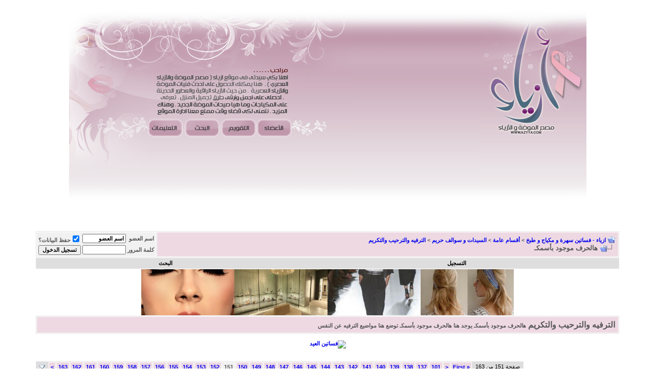

--- FILE ---
content_type: text/html; charset=windows-1256
request_url: https://fashion.azyya.com/33730-151.html
body_size: 7760
content:
<!DOCTYPE html PUBLIC "-//W3C//DTD XHTML 1.0 Transitional//EN" "https://www.w3.org/TR/xhtml1/DTD/xhtml1-transitional.dtd">
<!-- BEGIN TEMPLATE: SHOWTHREAD -->

<html xmlns="https://www.w3.org/1999/xhtml" dir="rtl" lang="ar">
<head>
        <!-- BEGIN TEMPLATE: headinclude -->
<meta http-equiv="Content-Type" content="text/html; charset=windows-1256" />
<meta name="generator" content="vBulletin 3.8.8" />

<meta name="keywords" content="هالحرف,موجود,بأسمكـ, هالحرف موجود بأسمكـ, موقع ازياء, منتدى ازياء, ازياء, صور ازياء, ازياء 2019, ازياء محجبات, ازياء سهرة, أزياء 2019, ازياء المحجبات, ازياء صيف, فساتين سهره" />
<meta name="description" content="هالحرف موجود بأسمكـ لا مو موجود حرف الياء" />


<!-- CSS Stylesheet -->
<style type="text/css" id="vbulletin_css">
/**
* vBulletin 3.8.8 CSS
* Style: ':: الرئيسي OLD ::'; Style ID: 21
*/
@import url("clientscript/vbulletin_css/style-1fdedb94-00021.css");
</style>
<link rel="stylesheet" type="text/css" href="clientscript/vbulletin_important.css?v=388" />


<!-- / CSS Stylesheet -->

<script type="text/javascript" src="clientscript/yui/yahoo-dom-event/yahoo-dom-event.js?v=388"></script>
<script type="text/javascript" src="clientscript/yui/connection/connection-min.js?v=388"></script>
<script type="text/javascript">
<!--
var SESSIONURL = "s=a29848541ba64587158800a5aab729b2&";
var SECURITYTOKEN = "guest";
var IMGDIR_MISC = "nice/misc";
var vb_disable_ajax = parseInt("2", 10);
// -->
</script>
<script type="text/javascript" src="clientscript/vbulletin_global.js?v=388"></script>
<script type="text/javascript" src="clientscript/vbulletin_menu.js?v=388"></script>



<script async='async' src='https://www.googletagservices.com/tag/js/gpt.js'></script>
<script>
  var googletag = googletag || {};
  googletag.cmd = googletag.cmd || [];
</script>



<!-- END TEMPLATE: headinclude -->
        <title> هالحرف موجود بأسمكـ - الصفحة 151</title>
        <script type="text/javascript" src="clientscript/vbulletin_post_loader.js?v=388"></script>
        <style type="text/css" id="vbulletin_showthread_css">
        <!--
        
        #links div { white-space: nowrap; }
        #links img { vertical-align: middle; }
        -->
        </style>
</head>
<body onload="">
<!-- BEGIN TEMPLATE: header -->
<div align="center">
<table style="width: 80%" cellpadding="0" cellspacing="0">
<tr>
  <td rowspan="2" style="background:url(nice/nice/header_02.gif);" width="100%">
        <img src="//fashion.azyya.com/Ads/azyyacancerlogo.gif" width="209" height="419" alt="ازياء, فساتين سهرة" /></td>
  <td rowspan="2">
        <img src="nice/nice/header_01.gif" width="555" height="221" alt="" /><br />
        <img src="nice/nice/header_04.gif" width="555" height="198" alt="" /></td>
</tr>





</table>                 </div>
<br/>




</div>





<!-- /logo -->

<!-- content table -->
<!-- BEGIN TEMPLATE: spacer_open -->
<!-- open content container -->

<div align="center">
	<div class="page" style="width:92%; text-align:right">
		<div style="padding:0px 10px 0px 10px" align="right">

<!-- END TEMPLATE: spacer_open -->



<!-- BEGIN TEMPLATE: ad_header_end -->

<!-- END TEMPLATE: ad_header_end -->



<div id='div-gpt-ad-1530443052453-3' style="text-align: center;">
<script>
googletag.cmd.push(function() { googletag.display('div-gpt-ad-1530443052453-3'); });
</script></div>
<!-- END TEMPLATE: header -->
<!-- BEGIN TEMPLATE: navbar -->
<br />
<!-- breadcrumb, login, pm info -->
<table class="tborder" cellpadding="6" cellspacing="1" border="0" width="100%" align="center">
<tr>
        <td class="alt1" width="100%">
                
                        <table cellpadding="0" cellspacing="0" border="0">
                        <tr valign="bottom">
                                <td><a href="#" onclick="history.back(1); return false;"><img src="nice/misc/navbits_start.gif" alt="العودة" border="0" /></a></td>
                                <td>&nbsp;</td>
                                <td width="100%"><span class="navbar"><a href="https://fashion.azyya.com/" accesskey="1">ازياء - فساتين سهرة و مكياج و طبخ</a></span> <!-- BEGIN TEMPLATE: navbar_link -->

	<span class="navbar">&gt; <a href="/19">أقسام عامة</a></span>


<!-- END TEMPLATE: navbar_link --><!-- BEGIN TEMPLATE: navbar_link -->

	<span class="navbar">&gt; <a href="/20">السيدات و سوالف حريم</a></span>


<!-- END TEMPLATE: navbar_link --><!-- BEGIN TEMPLATE: navbar_link -->

	<span class="navbar">&gt; <a href="/42">الترفيه والترحيب والتكريم</a></span>


<!-- END TEMPLATE: navbar_link --></td>
                        </tr>
                        <tr>
                                <td class="navbar" style="font-size:10pt; padding-top:1px" colspan="3"><a href="/33730-151.html"><img class="inlineimg" src="nice/misc/navbits_finallink_rtl.gif" alt="هالحرف موجود بأسمكـ" border="0" /></a> <strong><!-- BEGIN TEMPLATE: navbar_link -->

	 هالحرف موجود بأسمكـ


<!-- END TEMPLATE: navbar_link --></strong></td>
                        </tr>
                        </table>
                
        </td>

        <td class="alt2" nowrap="nowrap" style="padding:0px">
                <!-- login form -->
                <form action="/login.php?do=login" method="post" onsubmit="md5hash(vb_login_password, vb_login_md5password, vb_login_md5password_utf, 0)">
                <script type="text/javascript" src="clientscript/vbulletin_md5.js?v=388"></script>
                <table cellpadding="0" cellspacing="3" border="0">
                <tr>
                        <td class="smallfont" style="white-space: nowrap;"><label for="navbar_username">اسم العضو</label></td>
                        <td><input type="text" class="bginput" style="font-size: 11px" name="vb_login_username" id="navbar_username" size="10" accesskey="u" tabindex="101" value="اسم العضو" onfocus="if (this.value == 'اسم العضو') this.value = '';" /></td>
                        <td class="smallfont" nowrap="nowrap"><label for="cb_cookieuser_navbar">
                        <input type="checkbox" name="cookieuser" value="1" tabindex="103" id="cb_cookieuser_navbar" accesskey="c" checked="checked" />حفظ البيانات؟</label></td>
                </tr>
                <tr>
                        <td class="smallfont"><label for="navbar_password">كلمة المرور</label></td>
                        <td><input type="password" class="bginput" style="font-size: 11px" name="vb_login_password" id="navbar_password" size="10" tabindex="102" /></td>
                        <td><input type="submit" class="button" value="تسجيل الدخول" tabindex="104" title="ادخل اسم العضو وكلمة المرور الخاصة بك في الحقول المجاورة لتسجيل الدخول, أو اضغط على رابط 'التسجيل' لإنشاء حساب خاص بك." accesskey="s" /></td>
                </tr>
                </table>
                <input type="hidden" name="s" value="a29848541ba64587158800a5aab729b2" />
                <input type="hidden" name="securitytoken" value="guest" />
                <input type="hidden" name="do" value="login" />
                <input type="hidden" name="vb_login_md5password" />
                <input type="hidden" name="vb_login_md5password_utf" />
                </form>
                <!-- / login form -->
        </td>

</tr>
</table>
<!-- / breadcrumb, login, pm info -->

<!-- nav buttons bar -->
<div class="tborder" style="padding:1px; border-top-width:0px">
        <table cellpadding="0" cellspacing="0" border="0" width="100%" align="center">
        <tr align="center">
                
                
                        <td class="vbmenu_control"><a href="/AZYYArregisterrAZYYA1.php" rel="nofollow">التسجيل</a></td>
                
                
                
                        
                                
                                
                                
                                <td id="navbar_search" class="vbmenu_control"><a href="/search.php" accesskey="4" rel="nofollow">البحث</a> </td>
                        
                        
                
                
                
                </tr>
        </table>
</div>
<!-- / nav buttons bar -->
<center>
<a rel="nofollow" href="https://azyya.com/?p=9786" target="_blank"><img alt="تسريحات 2013 ذيل الحصان موضة و ازياء" src="https://fashion.azyya.com/Ads/Maz1.png" style="width: 182px; height: 90px;" /></a><a rel="nofollow" href="https://azyya.com/?p=10016" target="_blank"><img alt="ازياء فكتوريا بيكهام 2013" src="https://fashion.azyya.com/Ads/Maz3.jpg" style="width: 182px; height: 90px;" /></a><a rel="nofollow" href="https://azyya.com/?p=9902" target="_blank"><img alt="متاجر ازياء فلانتينو في باريس" src="https://fashion.azyya.com/Ads/Maz4.jpg" style="width: 182px; height: 90px;" /></a><a rel="nofollow" href="https://azyya.com/?p=9900" target="_blank"><img alt="مكياج العين ماكياج دخاني makeup" src="https://fashion.azyya.com/Ads/Maz2.jpg" style="width: 182px; height: 90px;" /></a></center>

        <table class="tborder" cellpadding="6" cellspacing="1" border="0" width="100%" align="center">
        <tr>
                <td class="alt1" width="100%"><strong>الترفيه والترحيب والتكريم</strong> <span class="smallfont">هالحرف موجود بأسمكـ
                يوجد هنا هالحرف موجود بأسمكـ توضع هنا مواضيع الترفيه عن النفس</span></td>
        </tr>
        </table>
        <br />


<!-- NAVBAR POPUP MENUS -->

        
        <!-- header quick search form -->
        <div class="vbmenu_popup" id="navbar_search_menu" style="display:none" align="right">
                <table cellpadding="4" cellspacing="1" border="0">
                <tr>
                        <td class="thead">البحث في المنتدى</td>
                </tr>
                <tr>
                        <td class="vbmenu_option" title="nohilite">
                                <form action="/search.php?do=process" method="post">

                                        <input type="hidden" name="do" value="process" />
                                        <input type="hidden" name="quicksearch" value="1" />
                                        <input type="hidden" name="childforums" value="1" />
                                        <input type="hidden" name="exactname" value="1" />
                                        <input type="hidden" name="s" value="a29848541ba64587158800a5aab729b2" />
                                        <input type="hidden" name="securitytoken" value="guest" />
                                        <div><input type="text" class="bginput" name="query" size="25" tabindex="1001" /><input type="submit" class="button" value="إذهب" tabindex="1004" /></div>
                                        <div style="margin-top:6px">
                                                <label for="rb_nb_sp0"><input type="radio" name="showposts" value="0" id="rb_nb_sp0" tabindex="1002" checked="checked" />عرض المواضيع</label>
                                                &nbsp;
                                                <label for="rb_nb_sp1"><input type="radio" name="showposts" value="1" id="rb_nb_sp1" tabindex="1003" />عرض المشاركات</label>
                                        </div>
                                </form>
                        </td>
                </tr>
                
                <tr>
                        <td class="vbmenu_option"><a href="/search.php" accesskey="4" rel="nofollow">البحث المتقدم</a></td>
                </tr>
                
                </table>
        </div>
        <!-- / header quick search form -->
        

        
<!-- / NAVBAR POPUP MENUS -->

<!-- PAGENAV POPUP -->
        <div class="vbmenu_popup" id="pagenav_menu" style="display:none">
                <table cellpadding="4" cellspacing="1" border="0">
                <tr>
                        <td class="thead" nowrap="nowrap">الذهاب إلى الصفحة...</td>
                </tr>
                <tr>
                        <td class="vbmenu_option" title="nohilite">
                        <form action="/index.php" method="get" onsubmit="return this.gotopage()" id="pagenav_form">
                                <input type="text" class="bginput" id="pagenav_itxt" style="font-size:11px" size="4" />
                                <input type="button" class="button" id="pagenav_ibtn" value="إذهب" />
                        </form>
                        </td>
                </tr>
                </table>
        </div>
<!-- / PAGENAV POPUP -->

<!-- BEGIN TEMPLATE: ad_navbar_below -->

<!-- END TEMPLATE: ad_navbar_below --><div style="text-align:center;"><a rel="follow" href="https://bit.ly/2vxAATp" target="_blank">
<img alt="فساتين العيد" src="https://shop.azyya.com/media/easybanner/file_1.png" title="فساتين العيد"></a></div><br style="clear:both;" />
<!-- END TEMPLATE: navbar -->

<!-- hikm4.com -->
<center><span  class='st_twitter_vcount' displayText='Tweet'></span>
<span  class='st_facebook_vcount' displayText='Facebook'></span>
<span  class='st_plusone_vcount' ></span>
<script type="text/javascript">var switchTo5x=true;</script><script type="text/javascript" src="https://w.sharethis.com/button/buttons.js"></script><script type="text/javascript">stLight.options({publisher:'d1e213d5-6ad3-4110-b15d-8398f23272dc'});</script></center>
<!-- / hikm4.com -->
<br />





<a name="poststop" id="poststop"></a>

<!-- controls above postbits -->
<table cellpadding="0" cellspacing="0" border="0" width="100%" style="margin-bottom:3px">
<tr valign="bottom">
        
                <td class="smallfont"><a href="/newreply.php?do=newreply&amp;noquote=1&amp;p=2476277" rel="nofollow">
                
                </a></td>
        
        <td align="left"><!-- BEGIN TEMPLATE: pagenav -->
<div class="pagenav" align="left">
<table class="tborder" cellpadding="3" cellspacing="1" border="0">
<tr>
	<td class="vbmenu_control" style="font-weight:normal">صفحة 151 من 163</td>
	<td class="alt1" nowrap="nowrap"><a rel="start" class="smallfont" href="/33730.html" title="الصفحة الأولى - النتائج 1 إلى 5 من 815"><strong>&laquo;</strong> First</a></td>
	<td class="alt1"><a rel="prev" class="smallfont" href="/33730-150.html" title="الصفحة السابقة - النتائج 746 إلى 750 من 815">&lt;</a></td>
	<!-- BEGIN TEMPLATE: pagenav_pagelinkrel -->
<td class="alt1"><a class="smallfont" href="/33730-101.html" title="مشاهدة النتائج 501 إلى 505 من 815"><!---50-->101</a></td>
<!-- END TEMPLATE: pagenav_pagelinkrel --><!-- BEGIN TEMPLATE: pagenav_pagelink -->
<td class="alt1"><a class="smallfont" href="/33730-137.html" title="مشاهدة النتائج 681 إلى 685 من 815">137</a></td>
<!-- END TEMPLATE: pagenav_pagelink --><!-- BEGIN TEMPLATE: pagenav_pagelink -->
<td class="alt1"><a class="smallfont" href="/33730-138.html" title="مشاهدة النتائج 686 إلى 690 من 815">138</a></td>
<!-- END TEMPLATE: pagenav_pagelink --><!-- BEGIN TEMPLATE: pagenav_pagelink -->
<td class="alt1"><a class="smallfont" href="/33730-139.html" title="مشاهدة النتائج 691 إلى 695 من 815">139</a></td>
<!-- END TEMPLATE: pagenav_pagelink --><!-- BEGIN TEMPLATE: pagenav_pagelink -->
<td class="alt1"><a class="smallfont" href="/33730-140.html" title="مشاهدة النتائج 696 إلى 700 من 815">140</a></td>
<!-- END TEMPLATE: pagenav_pagelink --><!-- BEGIN TEMPLATE: pagenav_pagelink -->
<td class="alt1"><a class="smallfont" href="/33730-141.html" title="مشاهدة النتائج 701 إلى 705 من 815">141</a></td>
<!-- END TEMPLATE: pagenav_pagelink --><!-- BEGIN TEMPLATE: pagenav_pagelink -->
<td class="alt1"><a class="smallfont" href="/33730-142.html" title="مشاهدة النتائج 706 إلى 710 من 815">142</a></td>
<!-- END TEMPLATE: pagenav_pagelink --><!-- BEGIN TEMPLATE: pagenav_pagelink -->
<td class="alt1"><a class="smallfont" href="/33730-143.html" title="مشاهدة النتائج 711 إلى 715 من 815">143</a></td>
<!-- END TEMPLATE: pagenav_pagelink --><!-- BEGIN TEMPLATE: pagenav_pagelink -->
<td class="alt1"><a class="smallfont" href="/33730-144.html" title="مشاهدة النتائج 716 إلى 720 من 815">144</a></td>
<!-- END TEMPLATE: pagenav_pagelink --><!-- BEGIN TEMPLATE: pagenav_pagelink -->
<td class="alt1"><a class="smallfont" href="/33730-145.html" title="مشاهدة النتائج 721 إلى 725 من 815">145</a></td>
<!-- END TEMPLATE: pagenav_pagelink --><!-- BEGIN TEMPLATE: pagenav_pagelink -->
<td class="alt1"><a class="smallfont" href="/33730-146.html" title="مشاهدة النتائج 726 إلى 730 من 815">146</a></td>
<!-- END TEMPLATE: pagenav_pagelink --><!-- BEGIN TEMPLATE: pagenav_pagelink -->
<td class="alt1"><a class="smallfont" href="/33730-147.html" title="مشاهدة النتائج 731 إلى 735 من 815">147</a></td>
<!-- END TEMPLATE: pagenav_pagelink --><!-- BEGIN TEMPLATE: pagenav_pagelink -->
<td class="alt1"><a class="smallfont" href="/33730-148.html" title="مشاهدة النتائج 736 إلى 740 من 815">148</a></td>
<!-- END TEMPLATE: pagenav_pagelink --><!-- BEGIN TEMPLATE: pagenav_pagelink -->
<td class="alt1"><a class="smallfont" href="/33730-149.html" title="مشاهدة النتائج 741 إلى 745 من 815">149</a></td>
<!-- END TEMPLATE: pagenav_pagelink --><!-- BEGIN TEMPLATE: pagenav_pagelink -->
<td class="alt1"><a class="smallfont" href="/33730-150.html" title="مشاهدة النتائج 746 إلى 750 من 815">150</a></td>
<!-- END TEMPLATE: pagenav_pagelink --><!-- BEGIN TEMPLATE: pagenav_curpage -->
	<td class="alt2"><span class="smallfont" title="عرض النتائج 751 إلى 755 من 815"><strong>151</strong></span></td>
 
<!-- END TEMPLATE: pagenav_curpage --><!-- BEGIN TEMPLATE: pagenav_pagelink -->
<td class="alt1"><a class="smallfont" href="/33730-152.html" title="مشاهدة النتائج 756 إلى 760 من 815">152</a></td>
<!-- END TEMPLATE: pagenav_pagelink --><!-- BEGIN TEMPLATE: pagenav_pagelink -->
<td class="alt1"><a class="smallfont" href="/33730-153.html" title="مشاهدة النتائج 761 إلى 765 من 815">153</a></td>
<!-- END TEMPLATE: pagenav_pagelink --><!-- BEGIN TEMPLATE: pagenav_pagelink -->
<td class="alt1"><a class="smallfont" href="/33730-154.html" title="مشاهدة النتائج 766 إلى 770 من 815">154</a></td>
<!-- END TEMPLATE: pagenav_pagelink --><!-- BEGIN TEMPLATE: pagenav_pagelink -->
<td class="alt1"><a class="smallfont" href="/33730-155.html" title="مشاهدة النتائج 771 إلى 775 من 815">155</a></td>
<!-- END TEMPLATE: pagenav_pagelink --><!-- BEGIN TEMPLATE: pagenav_pagelink -->
<td class="alt1"><a class="smallfont" href="/33730-156.html" title="مشاهدة النتائج 776 إلى 780 من 815">156</a></td>
<!-- END TEMPLATE: pagenav_pagelink --><!-- BEGIN TEMPLATE: pagenav_pagelink -->
<td class="alt1"><a class="smallfont" href="/33730-157.html" title="مشاهدة النتائج 781 إلى 785 من 815">157</a></td>
<!-- END TEMPLATE: pagenav_pagelink --><!-- BEGIN TEMPLATE: pagenav_pagelink -->
<td class="alt1"><a class="smallfont" href="/33730-158.html" title="مشاهدة النتائج 786 إلى 790 من 815">158</a></td>
<!-- END TEMPLATE: pagenav_pagelink --><!-- BEGIN TEMPLATE: pagenav_pagelink -->
<td class="alt1"><a class="smallfont" href="/33730-159.html" title="مشاهدة النتائج 791 إلى 795 من 815">159</a></td>
<!-- END TEMPLATE: pagenav_pagelink --><!-- BEGIN TEMPLATE: pagenav_pagelink -->
<td class="alt1"><a class="smallfont" href="/33730-160.html" title="مشاهدة النتائج 796 إلى 800 من 815">160</a></td>
<!-- END TEMPLATE: pagenav_pagelink --><!-- BEGIN TEMPLATE: pagenav_pagelink -->
<td class="alt1"><a class="smallfont" href="/33730-161.html" title="مشاهدة النتائج 801 إلى 805 من 815">161</a></td>
<!-- END TEMPLATE: pagenav_pagelink --><!-- BEGIN TEMPLATE: pagenav_pagelink -->
<td class="alt1"><a class="smallfont" href="/33730-162.html" title="مشاهدة النتائج 806 إلى 810 من 815">162</a></td>
<!-- END TEMPLATE: pagenav_pagelink --><!-- BEGIN TEMPLATE: pagenav_pagelink -->
<td class="alt1"><a class="smallfont" href="/33730-163.html" title="مشاهدة النتائج 811 إلى 815 من 815">163</a></td>
<!-- END TEMPLATE: pagenav_pagelink -->
	<td class="alt1"><a rel="next" class="smallfont" href="/33730-152.html" title="الصفحة التالية - النتائج 756 إلى 760 من 815">&gt;</a></td>
	
	<td class="vbmenu_control" title="showthread.php?s=a29848541ba64587158800a5aab729b2&amp;t=33730"><a name="PageNav"></a></td>
</tr>
</table>
</div>
<!-- END TEMPLATE: pagenav --></td>
</tr>
</table>
<!-- / controls above postbits -->

<!-- toolbar -->
<table class="tborder" cellpadding="6" cellspacing="1" border="0" width="100%" align="center" style="border-bottom-width:0px">
<tr>
        <td class="tcat" width="100%">
                <div class="smallfont">
                
                &nbsp;
                </div>
        </td>
        
        
        
        

        

</tr>
</table>

<!-- / toolbar -->



<!-- end content table -->
<!-- BEGIN TEMPLATE: spacer_close -->

		</div>
	</div>
</div>

<!-- / close content container -->
<!-- END TEMPLATE: spacer_close -->
<!-- / end content table -->





<div id="posts"><!-- BEGIN TEMPLATE: postbit_wrapper -->
<!-- post #2476277 -->

	<!-- BEGIN TEMPLATE: spacer_open -->
<!-- open content container -->

<div align="center">
	<div class="page" style="width:92%; text-align:right">
		<div style="padding:0px 10px 0px 10px" align="right">

<!-- END TEMPLATE: spacer_open -->
	<div id="edit2476277" style="padding:0px 0px 6px 0px">
	<!-- this is not the last post shown on the page -->


<!-- BEGIN TEMPLATE: postbit_legacy -->


<table id="post2476277" class="tborder" cellpadding="6" cellspacing="0" border="0" width="100%" align="center">
        <tr>
        
                <td class="thead" style="font-weight:normal; border: 1px solid #E2E2E2;; border-right: 0px" >
					  <!-- status icon and date -->
                        <a name="post2476277"><img class="inlineimg" src="nice/statusicon/post_old.gif" alt="قديم" border="0" /></a>


<!-- / conditional_datetime_display-->


                        
                        <!-- / status icon and date -->
                </td>
                <td class="thead" style="font-weight:normal; border: 1px solid #E2E2E2;; border-left: 0px" align="left">
                        &nbsp;
                        #<strong>751</strong></a>
                        
                </td>
        
</tr>

<tr valign="top">
        <td class="alt2" width="175" style="border: 1px solid #E2E2E2;; border-top: 0px; border-bottom: 0px">
<div id="postmenu_2476277">
                                
<p align="center">
<font face="Taxoma" size="4">
<font color="#6699FF"><b>  الدلوعة مرمر</b></font>  </a>
                                
                                <script type="text/javascript"> vbmenu_register("postmenu_2476277", true); </script></font>
                                
                                </p>
                        </div>

<br />
 
                       </div>


        </td>
        
        <td class="alt1" id="td_post_2476277" style="border-right: 1px solid #E2E2E2;">
        
                
                
                        <!-- icon and title -->
                        <div class="smallfont">
                                <p align="center">
                                
                                <strong>رد: هالحرف موجود بأسمكـ</strong>
                        </p></div>
                        <hr size="1" style="color:#E2E2E2;" />
                        <!-- / icon and title -->
                

                <!-- message -->
<center><b><font color="darkred" size="4">هالحرف موجود بأسمكـ</font></b></center><br />
<p align="left">

<div id='div-gpt-ad-1361274212657-2'>
<script type='text/javascript'>
googletag.display('div-gpt-ad-1361274212657-2');
</script>
</div>
</p>
                <div id="post_message_2476277" align="center">
                        <b><font face="Simplified Arabic" size="5"><b><font size="5"><font color="purple">لا مو موجود <br />
حرف الياء </font></font></b></font></b></div>
                <!-- / message -->




<br />
                

                
                
                

                

        </td>
</tr>
<tr>
        <td class="alt2" style="border: 1px solid #E2E2E2;; border-top: 0px">

                
                
                
                
                &nbsp;
        </td>
        
        <td class="alt1" align="left" style="border: 1px solid #E2E2E2;; border-left: 0px; border-top: 0px">
        
                <!-- controls -->
                
                
                
                
                
                
                
                
                        
                
                
                <!-- / controls -->
        </td>
</tr>
</table>



<!-- END TEMPLATE: postbit_legacy -->


	</div>
	<!-- BEGIN TEMPLATE: spacer_close -->

		</div>
	</div>
</div>

<!-- / close content container -->
<!-- END TEMPLATE: spacer_close -->

<!-- / post #2476277 -->
<!-- END TEMPLATE: postbit_wrapper --><!-- BEGIN TEMPLATE: ad_showthread_firstpost -->

<!-- END TEMPLATE: ad_showthread_firstpost --><!-- BEGIN TEMPLATE: postbit_wrapper -->
<!-- post #2476288 -->

	<!-- BEGIN TEMPLATE: spacer_open -->
<!-- open content container -->

<div align="center">
	<div class="page" style="width:92%; text-align:right">
		<div style="padding:0px 10px 0px 10px" align="right">

<!-- END TEMPLATE: spacer_open -->
	<div id="edit2476288" style="padding:0px 0px 6px 0px">
	<!-- this is not the last post shown on the page -->


<!-- BEGIN TEMPLATE: postbit_legacy -->


<table id="post2476288" class="tborder" cellpadding="6" cellspacing="0" border="0" width="100%" align="center">
        <tr>
        
                <td class="thead" style="font-weight:normal; border: 1px solid #E2E2E2;; border-right: 0px" >
					  <!-- status icon and date -->
                        <a name="post2476288"><img class="inlineimg" src="nice/statusicon/post_old.gif" alt="قديم" border="0" /></a>


<!-- / conditional_datetime_display-->


                        
                        <!-- / status icon and date -->
                </td>
                <td class="thead" style="font-weight:normal; border: 1px solid #E2E2E2;; border-left: 0px" align="left">
                        &nbsp;
                        #<strong>752</strong></a>
                        
                </td>
        
</tr>

<tr valign="top">
        <td class="alt2" width="175" style="border: 1px solid #E2E2E2;; border-top: 0px; border-bottom: 0px">
<div id="postmenu_2476288">
                                
<p align="center">
<font face="Taxoma" size="4">
<font color="#6699FF"><b>  مَآيِشَبهُوِنيـَے</b></font>  </a>
                                
                                <script type="text/javascript"> vbmenu_register("postmenu_2476288", true); </script></font>
                                
                                </p>
                        </div>

<br />
 
                       </div>


        </td>
        
        <td class="alt1" id="td_post_2476288" style="border-right: 1px solid #E2E2E2;">
        
                
                
                        <!-- icon and title -->
                        <div class="smallfont">
                                <p align="center">
                                
                                <strong>رد: هالحرف موجود بأسمكـ</strong>
                        </p></div>
                        <hr size="1" style="color:#E2E2E2;" />
                        <!-- / icon and title -->
                

                <!-- message -->
<center><b><font color="darkred" size="4">هالحرف موجود بأسمكـ</font></b></center><br />
<p align="left">
</p>
                <div id="post_message_2476288" align="center">
                        <b><font face="Simplified Arabic" size="5"><font size="5"><font color="red">ممتاز برافو في اسمي ياء<br />
طيب  للي بعد  حرف الجيم</font></font></font></b></div>
                <!-- / message -->




<br />
                

                
                
                

                

        </td>
</tr>
<tr>
        <td class="alt2" style="border: 1px solid #E2E2E2;; border-top: 0px">

                
                
                
                
                &nbsp;
        </td>
        
        <td class="alt1" align="left" style="border: 1px solid #E2E2E2;; border-left: 0px; border-top: 0px">
        
                <!-- controls -->
                
                
                
                
                
                
                
                
                        
                
                
                <!-- / controls -->
        </td>
</tr>
</table>



<!-- END TEMPLATE: postbit_legacy -->


	</div>
	<!-- BEGIN TEMPLATE: spacer_close -->

		</div>
	</div>
</div>

<!-- / close content container -->
<!-- END TEMPLATE: spacer_close -->

<!-- / post #2476288 -->
<!-- END TEMPLATE: postbit_wrapper --><!-- BEGIN TEMPLATE: postbit_wrapper -->
<!-- post #2476476 -->

	<!-- BEGIN TEMPLATE: spacer_open -->
<!-- open content container -->

<div align="center">
	<div class="page" style="width:92%; text-align:right">
		<div style="padding:0px 10px 0px 10px" align="right">

<!-- END TEMPLATE: spacer_open -->
	<div id="edit2476476" style="padding:0px 0px 6px 0px">
	<!-- this is not the last post shown on the page -->


<!-- BEGIN TEMPLATE: postbit_legacy -->


<table id="post2476476" class="tborder" cellpadding="6" cellspacing="0" border="0" width="100%" align="center">
        <tr>
        
                <td class="thead" style="font-weight:normal; border: 1px solid #E2E2E2;; border-right: 0px" >
					  <!-- status icon and date -->
                        <a name="post2476476"><img class="inlineimg" src="nice/statusicon/post_old.gif" alt="قديم" border="0" /></a>


<!-- / conditional_datetime_display-->


                        
                        <!-- / status icon and date -->
                </td>
                <td class="thead" style="font-weight:normal; border: 1px solid #E2E2E2;; border-left: 0px" align="left">
                        &nbsp;
                        #<strong>753</strong></a>
                        
                </td>
        
</tr>

<tr valign="top">
        <td class="alt2" width="175" style="border: 1px solid #E2E2E2;; border-top: 0px; border-bottom: 0px">
<div id="postmenu_2476476">
                                
<p align="center">
<font face="Taxoma" size="4">
<font color="#6699FF"><b>  &#9829;نــونــي&#9829;</b></font>  </a>
                                
                                <script type="text/javascript"> vbmenu_register("postmenu_2476476", true); </script></font>
                                
                                </p>
                        </div>

<br />
 
                       </div>


        </td>
        
        <td class="alt1" id="td_post_2476476" style="border-right: 1px solid #E2E2E2;">
        
                
                
                        <!-- icon and title -->
                        <div class="smallfont">
                                <p align="center">
                                
                                <strong>رد: هالحرف موجود بأسمكـ</strong>
                        </p></div>
                        <hr size="1" style="color:#E2E2E2;" />
                        <!-- / icon and title -->
                

                <!-- message -->
<center><b><font color="darkred" size="4">هالحرف موجود بأسمكـ</font></b></center><br />
<p align="left">
</p>
                <div id="post_message_2476476" align="center">
                        <b><font face="Simplified Arabic" size="5">لا مافيش<br />
<br />
طيب<br />
<br />
حرف  (أ)</font></b></div>
                <!-- / message -->




<br />
                

                
                
                

                

        </td>
</tr>
<tr>
        <td class="alt2" style="border: 1px solid #E2E2E2;; border-top: 0px">

                
                
                
                
                &nbsp;
        </td>
        
        <td class="alt1" align="left" style="border: 1px solid #E2E2E2;; border-left: 0px; border-top: 0px">
        
                <!-- controls -->
                
                
                
                
                
                
                
                
                        
                
                
                <!-- / controls -->
        </td>
</tr>
</table>



<!-- END TEMPLATE: postbit_legacy -->


	</div>
	<!-- BEGIN TEMPLATE: spacer_close -->

		</div>
	</div>
</div>

<!-- / close content container -->
<!-- END TEMPLATE: spacer_close -->

<!-- / post #2476476 -->
<!-- END TEMPLATE: postbit_wrapper --><!-- BEGIN TEMPLATE: postbit_wrapper -->
<!-- post #2476480 -->

	<!-- BEGIN TEMPLATE: spacer_open -->
<!-- open content container -->

<div align="center">
	<div class="page" style="width:92%; text-align:right">
		<div style="padding:0px 10px 0px 10px" align="right">

<!-- END TEMPLATE: spacer_open -->
	<div id="edit2476480" style="padding:0px 0px 6px 0px">
	<!-- this is not the last post shown on the page -->


<!-- BEGIN TEMPLATE: postbit_legacy -->


<table id="post2476480" class="tborder" cellpadding="6" cellspacing="0" border="0" width="100%" align="center">
        <tr>
        
                <td class="thead" style="font-weight:normal; border: 1px solid #E2E2E2;; border-right: 0px" >
					  <!-- status icon and date -->
                        <a name="post2476480"><img class="inlineimg" src="nice/statusicon/post_old.gif" alt="قديم" border="0" /></a>


<!-- / conditional_datetime_display-->


                        
                        <!-- / status icon and date -->
                </td>
                <td class="thead" style="font-weight:normal; border: 1px solid #E2E2E2;; border-left: 0px" align="left">
                        &nbsp;
                        #<strong>754</strong></a>
                        
                </td>
        
</tr>

<tr valign="top">
        <td class="alt2" width="175" style="border: 1px solid #E2E2E2;; border-top: 0px; border-bottom: 0px">
<div id="postmenu_2476480">
                                
<p align="center">
<font face="Taxoma" size="4">
<font color="#6699FF"><b>  عين الشروق</b></font>  </a>
                                
                                <script type="text/javascript"> vbmenu_register("postmenu_2476480", true); </script></font>
                                
                                </p>
                        </div>

<br />
 
                       </div>


        </td>
        
        <td class="alt1" id="td_post_2476480" style="border-right: 1px solid #E2E2E2;">
        
                
                
                        <!-- icon and title -->
                        <div class="smallfont">
                                <p align="center">
                                
                                <strong>رد: هالحرف موجود بأسمكـ</strong>
                        </p></div>
                        <hr size="1" style="color:#E2E2E2;" />
                        <!-- / icon and title -->
                

                <!-- message -->
<center><b><font color="darkred" size="4">هالحرف موجود بأسمكـ</font></b></center><br />
<p align="left">
</p>
                <div id="post_message_2476480" align="center">
                        <b><font face="Simplified Arabic" size="5">لا مافيش <br />
طيب<br />
حرف س</font></b></div>
                <!-- / message -->




<br />
                

                
                
                

                

        </td>
</tr>
<tr>
        <td class="alt2" style="border: 1px solid #E2E2E2;; border-top: 0px">

                
                
                
                
                &nbsp;
        </td>
        
        <td class="alt1" align="left" style="border: 1px solid #E2E2E2;; border-left: 0px; border-top: 0px">
        
                <!-- controls -->
                
                
                
                
                
                
                
                
                        
                
                
                <!-- / controls -->
        </td>
</tr>
</table>



<!-- END TEMPLATE: postbit_legacy -->


	</div>
	<!-- BEGIN TEMPLATE: spacer_close -->

		</div>
	</div>
</div>

<!-- / close content container -->
<!-- END TEMPLATE: spacer_close -->

<!-- / post #2476480 -->
<!-- END TEMPLATE: postbit_wrapper --><!-- BEGIN TEMPLATE: postbit_wrapper -->
<!-- post #2476775 -->

	<!-- BEGIN TEMPLATE: spacer_open -->
<!-- open content container -->

<div align="center">
	<div class="page" style="width:92%; text-align:right">
		<div style="padding:0px 10px 0px 10px" align="right">

<!-- END TEMPLATE: spacer_open -->
	<div id="edit2476775" style="padding:0px 0px 6px 0px">
	


<!-- BEGIN TEMPLATE: postbit_legacy -->


<table id="post2476775" class="tborder" cellpadding="6" cellspacing="0" border="0" width="100%" align="center">
        <tr>
        
                <td class="thead" style="font-weight:normal; border: 1px solid #E2E2E2;; border-right: 0px" >
					  <!-- status icon and date -->
                        <a name="post2476775"><img class="inlineimg" src="nice/statusicon/post_old.gif" alt="قديم" border="0" /></a>


<!-- / conditional_datetime_display-->


                        
                        <!-- / status icon and date -->
                </td>
                <td class="thead" style="font-weight:normal; border: 1px solid #E2E2E2;; border-left: 0px" align="left">
                        &nbsp;
                        #<strong>755</strong></a>
                        
                </td>
        
</tr>

<tr valign="top">
        <td class="alt2" width="175" style="border: 1px solid #E2E2E2;; border-top: 0px; border-bottom: 0px">
<div id="postmenu_2476775">
                                
<p align="center">
<font face="Taxoma" size="4">
<font color="#FF66FF"><b>  &amp;جروح الاكابر&amp;</b></font></a>
                                
                                <script type="text/javascript"> vbmenu_register("postmenu_2476775", true); </script></font>
                                
                                </p>
                        </div>

<br />
 
                       </div>


        </td>
        
        <td class="alt1" id="td_post_2476775" style="border-right: 1px solid #E2E2E2;">
        
                
                
                        <!-- icon and title -->
                        <div class="smallfont">
                                <p align="center">
                                
                                <strong>رد: هالحرف موجود بأسمكـ</strong>
                        </p></div>
                        <hr size="1" style="color:#E2E2E2;" />
                        <!-- / icon and title -->
                

                <!-- message -->
<center><b><font color="darkred" size="4">هالحرف موجود بأسمكـ</font></b></center><br />
<p align="left">
</p>
                <div id="post_message_2476775" align="center">
                        <b><font face="Simplified Arabic" size="5"><font size="7"><b><font color="sienna"><font color="sienna"><font color="black">لالا مو موجود<br />
<br />
طيب<br />
ك</font></font></font></b></font></font></b></div>
                <!-- / message -->




<br />
                

                
                
                

                

        </td>
</tr>
<tr>
        <td class="alt2" style="border: 1px solid #E2E2E2;; border-top: 0px">

                
                
                
                
                &nbsp;
        </td>
        
        <td class="alt1" align="left" style="border: 1px solid #E2E2E2;; border-left: 0px; border-top: 0px">
        
                <!-- controls -->
                
                
                
                
                
                
                
                
                        
                
                
                <!-- / controls -->
        </td>
</tr>
</table>



<!-- END TEMPLATE: postbit_legacy -->


	</div>
	<!-- BEGIN TEMPLATE: spacer_close -->

		</div>
	</div>
</div>

<!-- / close content container -->
<!-- END TEMPLATE: spacer_close -->

<!-- / post #2476775 -->
<!-- END TEMPLATE: postbit_wrapper --><div id="lastpost"></div></div>

<!-- start content table -->
<!-- BEGIN TEMPLATE: spacer_open -->
<!-- open content container -->

<div align="center">
	<div class="page" style="width:92%; text-align:right">
		<div style="padding:0px 10px 0px 10px" align="right">

<!-- END TEMPLATE: spacer_open -->
<!-- / start content table -->


<!-- controls below postbits -->
<table cellpadding="0" cellspacing="0" border="0" width="100%" style="margin-top:-3px">
<tr valign="top">
        
                <td class="smallfont"><a href="/newreply.php?do=newreply&amp;noquote=1&amp;p=2476775" rel="nofollow">
                
                </a></td>
        
        
                <td align="left"><!-- BEGIN TEMPLATE: pagenav -->
<div class="pagenav" align="left">
<table class="tborder" cellpadding="3" cellspacing="1" border="0">
<tr>
	<td class="vbmenu_control" style="font-weight:normal">صفحة 151 من 163</td>
	<td class="alt1" nowrap="nowrap"><a rel="start" class="smallfont" href="/33730.html" title="الصفحة الأولى - النتائج 1 إلى 5 من 815"><strong>&laquo;</strong> First</a></td>
	<td class="alt1"><a rel="prev" class="smallfont" href="/33730-150.html" title="الصفحة السابقة - النتائج 746 إلى 750 من 815">&lt;</a></td>
	<!-- BEGIN TEMPLATE: pagenav_pagelinkrel -->
<td class="alt1"><a class="smallfont" href="/33730-101.html" title="مشاهدة النتائج 501 إلى 505 من 815"><!---50-->101</a></td>
<!-- END TEMPLATE: pagenav_pagelinkrel --><!-- BEGIN TEMPLATE: pagenav_pagelink -->
<td class="alt1"><a class="smallfont" href="/33730-137.html" title="مشاهدة النتائج 681 إلى 685 من 815">137</a></td>
<!-- END TEMPLATE: pagenav_pagelink --><!-- BEGIN TEMPLATE: pagenav_pagelink -->
<td class="alt1"><a class="smallfont" href="/33730-138.html" title="مشاهدة النتائج 686 إلى 690 من 815">138</a></td>
<!-- END TEMPLATE: pagenav_pagelink --><!-- BEGIN TEMPLATE: pagenav_pagelink -->
<td class="alt1"><a class="smallfont" href="/33730-139.html" title="مشاهدة النتائج 691 إلى 695 من 815">139</a></td>
<!-- END TEMPLATE: pagenav_pagelink --><!-- BEGIN TEMPLATE: pagenav_pagelink -->
<td class="alt1"><a class="smallfont" href="/33730-140.html" title="مشاهدة النتائج 696 إلى 700 من 815">140</a></td>
<!-- END TEMPLATE: pagenav_pagelink --><!-- BEGIN TEMPLATE: pagenav_pagelink -->
<td class="alt1"><a class="smallfont" href="/33730-141.html" title="مشاهدة النتائج 701 إلى 705 من 815">141</a></td>
<!-- END TEMPLATE: pagenav_pagelink --><!-- BEGIN TEMPLATE: pagenav_pagelink -->
<td class="alt1"><a class="smallfont" href="/33730-142.html" title="مشاهدة النتائج 706 إلى 710 من 815">142</a></td>
<!-- END TEMPLATE: pagenav_pagelink --><!-- BEGIN TEMPLATE: pagenav_pagelink -->
<td class="alt1"><a class="smallfont" href="/33730-143.html" title="مشاهدة النتائج 711 إلى 715 من 815">143</a></td>
<!-- END TEMPLATE: pagenav_pagelink --><!-- BEGIN TEMPLATE: pagenav_pagelink -->
<td class="alt1"><a class="smallfont" href="/33730-144.html" title="مشاهدة النتائج 716 إلى 720 من 815">144</a></td>
<!-- END TEMPLATE: pagenav_pagelink --><!-- BEGIN TEMPLATE: pagenav_pagelink -->
<td class="alt1"><a class="smallfont" href="/33730-145.html" title="مشاهدة النتائج 721 إلى 725 من 815">145</a></td>
<!-- END TEMPLATE: pagenav_pagelink --><!-- BEGIN TEMPLATE: pagenav_pagelink -->
<td class="alt1"><a class="smallfont" href="/33730-146.html" title="مشاهدة النتائج 726 إلى 730 من 815">146</a></td>
<!-- END TEMPLATE: pagenav_pagelink --><!-- BEGIN TEMPLATE: pagenav_pagelink -->
<td class="alt1"><a class="smallfont" href="/33730-147.html" title="مشاهدة النتائج 731 إلى 735 من 815">147</a></td>
<!-- END TEMPLATE: pagenav_pagelink --><!-- BEGIN TEMPLATE: pagenav_pagelink -->
<td class="alt1"><a class="smallfont" href="/33730-148.html" title="مشاهدة النتائج 736 إلى 740 من 815">148</a></td>
<!-- END TEMPLATE: pagenav_pagelink --><!-- BEGIN TEMPLATE: pagenav_pagelink -->
<td class="alt1"><a class="smallfont" href="/33730-149.html" title="مشاهدة النتائج 741 إلى 745 من 815">149</a></td>
<!-- END TEMPLATE: pagenav_pagelink --><!-- BEGIN TEMPLATE: pagenav_pagelink -->
<td class="alt1"><a class="smallfont" href="/33730-150.html" title="مشاهدة النتائج 746 إلى 750 من 815">150</a></td>
<!-- END TEMPLATE: pagenav_pagelink --><!-- BEGIN TEMPLATE: pagenav_curpage -->
	<td class="alt2"><span class="smallfont" title="عرض النتائج 751 إلى 755 من 815"><strong>151</strong></span></td>
 
<!-- END TEMPLATE: pagenav_curpage --><!-- BEGIN TEMPLATE: pagenav_pagelink -->
<td class="alt1"><a class="smallfont" href="/33730-152.html" title="مشاهدة النتائج 756 إلى 760 من 815">152</a></td>
<!-- END TEMPLATE: pagenav_pagelink --><!-- BEGIN TEMPLATE: pagenav_pagelink -->
<td class="alt1"><a class="smallfont" href="/33730-153.html" title="مشاهدة النتائج 761 إلى 765 من 815">153</a></td>
<!-- END TEMPLATE: pagenav_pagelink --><!-- BEGIN TEMPLATE: pagenav_pagelink -->
<td class="alt1"><a class="smallfont" href="/33730-154.html" title="مشاهدة النتائج 766 إلى 770 من 815">154</a></td>
<!-- END TEMPLATE: pagenav_pagelink --><!-- BEGIN TEMPLATE: pagenav_pagelink -->
<td class="alt1"><a class="smallfont" href="/33730-155.html" title="مشاهدة النتائج 771 إلى 775 من 815">155</a></td>
<!-- END TEMPLATE: pagenav_pagelink --><!-- BEGIN TEMPLATE: pagenav_pagelink -->
<td class="alt1"><a class="smallfont" href="/33730-156.html" title="مشاهدة النتائج 776 إلى 780 من 815">156</a></td>
<!-- END TEMPLATE: pagenav_pagelink --><!-- BEGIN TEMPLATE: pagenav_pagelink -->
<td class="alt1"><a class="smallfont" href="/33730-157.html" title="مشاهدة النتائج 781 إلى 785 من 815">157</a></td>
<!-- END TEMPLATE: pagenav_pagelink --><!-- BEGIN TEMPLATE: pagenav_pagelink -->
<td class="alt1"><a class="smallfont" href="/33730-158.html" title="مشاهدة النتائج 786 إلى 790 من 815">158</a></td>
<!-- END TEMPLATE: pagenav_pagelink --><!-- BEGIN TEMPLATE: pagenav_pagelink -->
<td class="alt1"><a class="smallfont" href="/33730-159.html" title="مشاهدة النتائج 791 إلى 795 من 815">159</a></td>
<!-- END TEMPLATE: pagenav_pagelink --><!-- BEGIN TEMPLATE: pagenav_pagelink -->
<td class="alt1"><a class="smallfont" href="/33730-160.html" title="مشاهدة النتائج 796 إلى 800 من 815">160</a></td>
<!-- END TEMPLATE: pagenav_pagelink --><!-- BEGIN TEMPLATE: pagenav_pagelink -->
<td class="alt1"><a class="smallfont" href="/33730-161.html" title="مشاهدة النتائج 801 إلى 805 من 815">161</a></td>
<!-- END TEMPLATE: pagenav_pagelink --><!-- BEGIN TEMPLATE: pagenav_pagelink -->
<td class="alt1"><a class="smallfont" href="/33730-162.html" title="مشاهدة النتائج 806 إلى 810 من 815">162</a></td>
<!-- END TEMPLATE: pagenav_pagelink --><!-- BEGIN TEMPLATE: pagenav_pagelink -->
<td class="alt1"><a class="smallfont" href="/33730-163.html" title="مشاهدة النتائج 811 إلى 815 من 815">163</a></td>
<!-- END TEMPLATE: pagenav_pagelink -->
	<td class="alt1"><a rel="next" class="smallfont" href="/33730-152.html" title="الصفحة التالية - النتائج 756 إلى 760 من 815">&gt;</a></td>
	
	<td class="vbmenu_control" title="showthread.php?s=a29848541ba64587158800a5aab729b2&amp;t=33730"><a name="PageNav"></a></td>
</tr>
</table>
</div>
<!-- END TEMPLATE: pagenav -->
                
                </td>
        
</tr>
</table>
<!-- / controls below postbits -->







<!-- BEGIN TEMPLATE: ad_showthread_beforeqr -->

<!-- END TEMPLATE: ad_showthread_beforeqr -->


<!-- lightbox scripts -->
        <script type="text/javascript" src="clientscript/vbulletin_lightbox.js?v=388"></script>
        <script type="text/javascript">
        <!--
        vBulletin.register_control("vB_Lightbox_Container", "posts", 1);
        //-->
        </script>
<!-- / lightbox scripts -->










<!-- next / previous links -->
        <br />
        <div class="smallfont" align="center">
                <strong>&laquo;</strong>
                        <a href="/193887.html" >ليش تكرهوني أناأيش سويت؟؟</a>
                        |
                        <a href="/306396.html" >تبي تعرف الاعضاء وش يقولون عنك</a>

                <strong>&raquo;</strong>
        </div>
<!-- / next / previous links -->





<!-- popup menu contents -->
<br />

<!-- thread tools menu -->
<div class="vbmenu_popup" id="threadtools_menu" style="display:none">
<form action="/postings.php?t=33730&amp;pollid=" method="post" name="threadadminform">
        <table cellpadding="4" cellspacing="1" border="0">
        <tr>
                <td class="thead">أدوات الموضوع<a name="goto_threadtools"></a></td>
        </tr>
        <tr>
                <td class="vbmenu_option"><img class="inlineimg" src="nice/buttons/printer.gif" alt="مشاهدة صفحة طباعة الموضوع" /> <a href="/printthread.php?t=33730" accesskey="3" rel="nofollow">مشاهدة صفحة طباعة الموضوع</a></td>
        </tr>
        <tr>
                <td class="vbmenu_option"><img class="inlineimg" src="nice/buttons/sendtofriend.gif" alt="أرسل هذا الموضوع إلى صديق" /> <a href="/sendmessage.php?do=sendtofriend&amp;t=33730" rel="nofollow">أرسل هذا الموضوع إلى صديق</a></td>
        </tr>
        
        
        
        </table>

</form>
</div>
<!-- / thread tools menu -->

<!-- **************************************************** -->



<!-- **************************************************** -->



<!-- / popup menu contents -->


<br />

<div id="tags">




<!-- BEGIN TEMPLATE: footer -->
<!-- BEGIN TEMPLATE: ad_footer_start -->

<!-- END TEMPLATE: ad_footer_start -->

<br />
<div class="smallfont" align="center">الساعة الآن توقيت السعودية الرياض و الدمام و القصيم و جدة <span class="time">12:34 PM</span>.</div>
<br />

<!-- BEGIN TEMPLATE: spacer_close -->

		</div>
	</div>
</div>

<!-- / close content container -->
<!-- END TEMPLATE: spacer_close -->
<!-- /content area table -->
<div id='div-gpt-ad-1530443052453-4' style="text-align: center;">
<script>
googletag.cmd.push(function() { googletag.display('div-gpt-ad-1530443052453-4'); });
</script>
</div>


<form action="/index.php" method="get" style="clear:right">

<table cellpadding="6" cellspacing="0" border="0" width="92%" class="page" align="center">
<tr>
	
		<td class="tfoot">
			<select name="styleid" onchange="switch_id(this, 'style')">
				<optgroup label="اختيار التصميم السريع">
					<!-- BEGIN TEMPLATE: option -->
<option value="21" class="" selected="selected">-- :: الرئيسي OLD ::</option>

<!-- END TEMPLATE: option --><!-- BEGIN TEMPLATE: option -->
<option value="24" class="" >-- Mobile</option>

<!-- END TEMPLATE: option -->
				</optgroup>
			</select>
		</td>
	
	
	<td class="tfoot" align="left" width="100%">
		<div class="smallfont">
			<strong>
				<a href="/sendmessage.php" rel="nofollow" accesskey="9">الاتصال بنا</a> -
				<a href="https://fashion.azyya.com">ازياء - فساتين سهرة و مكياج و طبخ</a> -
				
				
				<a href="sitemap/">الأرشيف</a> -
				
				
				

<a href="https://fashion.azyya.com/page.php?do=privacypolicy" >سياسة الخصوصية</a> -
<a href="https://fashion.azyya.com/page.php?do=termsandconditions" >شروط الاستخدام</a> -
				<a href="#top" onclick="self.scrollTo(0, 0); return false;">الأعلى</a>
			</strong>
		</div>
	</td>
</tr>
</table>

<br />
<table style="width: 100px" cellspacing="0" cellpadding="0" align="center">
        <tr>
                <td>
                <div class="div1-diff" style="width: 160px">
                        <ul class="ul-s">
                                <li><a href="//fashion.azyya.com/2">فساتين
                                سهره</a></li>
                                <li><a href="//fashion.azyya.com/8">ازياء
                                محجبات</a></li>
                                <li><a href="//fashion.azyya.com/5">
                                عروس</a></li>
                                <li><a href="//fashion.azyya.com/7">ازياء
                                للبيت</a></li>
                                <li><a href="//fashion.azyya.com/12">احذيه</a></li>
                        </ul>
                </div>
                </td>
                <td>
                <div class="div2-diff" style="width: 160px">
                        <ul class="ul-s">
                                <li><a href="//fashion.azyya.com/13">مجوهرات</a></li>
                                <li><a href="//fashion.azyya.com/14">عطور</a></li>
                                <li><a href="//fashion.azyya.com/25">طبخات</a></li>
                                <li><a href="//fashion.azyya.com/28">اثاث</a></li>
                                <li><a href="//fashion.azyya.com/29">العناية
                                بالبشره والشعر</a></li>
                        </ul>
                </div>
                </td>
                <td>
                <div class="div3-diff" style="width: 160px">
                        <ul class="ul-s">
                                <li><a href="//fashion.azyya.com/45">صور</a></li>
                                <li><a href="//fashion.azyya.com/34">مكياج</a></li>
                                <li><a href="//fashion.azyya.com/38">حلويات</a></li>
                                <li><a href="//fashion.azyya.com/26">معجنات</a></li>
                                <li><a href="//fashion.azyya.com/86">اشغال يدوية</a></li>
                        </ul>
                </div>
                </td>
                <td>
                <div class="div4-diff" style="width: 234px">
                        <ul class="ul-s">
                                <li><a href="//fashion.azyya.com/45">تصميم</a></li>
                                <li><a href="//fashion.azyya.com/39">العلاقة الزوجية</a></li>
                                <li><a href="//fashion.azyya.com/24">طبخ</a></li>
                                <li><a href="//fashion.azyya.com/71">ازياء الاطفال</a></li>
                                <li><a href="//fashion.azyya.com/archive/index.php">Sitemap
                                - منتديات أزياء</a></li>
                        </ul>
                </div>
                </td>
        </tr>
</table>&nbsp;
<div align="center">
	<div class="smallfont" align="center">
	<!-- Do not remove this copyright notice -->
	Powered by vBulletin&reg; Copyright &copy;2000 - 2026,
	<!-- Do not remove this copyright notice -->
	</div>

	<div class="smallfont" align="center">
	<!-- Do not remove cronimage or your scheduled tasks will cease to function -->
	
	<!-- Do not remove cronimage or your scheduled tasks will cease to function -->

	vBulletin Optimisation provided by 
		<a rel="nofollow" href="https://www.dragonbyte-tech.com/vbecommerce.php?productid=1&amp;do=product&amp;utm_source=fashion.azyya.com&amp;utm_campaign=Footer%2BLinks&amp;utm_medium=vB%2BOptimise&amp;utm_content= (Pro)" target="_blank">vB Optimise (Pro)</a> - 
		<a rel="nofollow" href="https://www.dragonbyte-tech.com/?utm_source=fashion.azyya.com&amp;utm_campaign=Footer%2BLinks&amp;utm_medium=vB%2BOptimise&amp;utm_content= (Pro)" target="_blank">vBulletin Mods &amp; Addons</a> Copyright &copy; 2026 DragonByte Technologies Ltd.
	</div>
</div>

</form>

<!-- BEGIN TEMPLATE: ad_footer_end -->

<!-- END TEMPLATE: ad_footer_end -->


<script type="text/javascript">
<!--
	// Main vBulletin Javascript Initialization
	vBulletin_init();
//-->
</script>
<!-- END TEMPLATE: footer -->

<!-- temp -->
<div style="display:none">
        <!-- thread rate -->
        
                
        
        <!-- / thread rate -->
</div>
<script type="text/javascript" src="https://apis.google.com/js/plusone.js">
  {lang: 'ar'}
</script>
<br /><div style="z-index:3" class="smallfont" align="center">Search Engine Optimization by <a rel="nofollow" href="https://fashion.azyya.com/">vBSEO</a> 3.6.0</div>
<script defer src="https://static.cloudflareinsights.com/beacon.min.js/vcd15cbe7772f49c399c6a5babf22c1241717689176015" integrity="sha512-ZpsOmlRQV6y907TI0dKBHq9Md29nnaEIPlkf84rnaERnq6zvWvPUqr2ft8M1aS28oN72PdrCzSjY4U6VaAw1EQ==" data-cf-beacon='{"version":"2024.11.0","token":"719e9447cde94b9386751f5d2fe87ab5","r":1,"server_timing":{"name":{"cfCacheStatus":true,"cfEdge":true,"cfExtPri":true,"cfL4":true,"cfOrigin":true,"cfSpeedBrain":true},"location_startswith":null}}' crossorigin="anonymous"></script>
</body>
</html>
<!-- END TEMPLATE: SHOWTHREAD -->